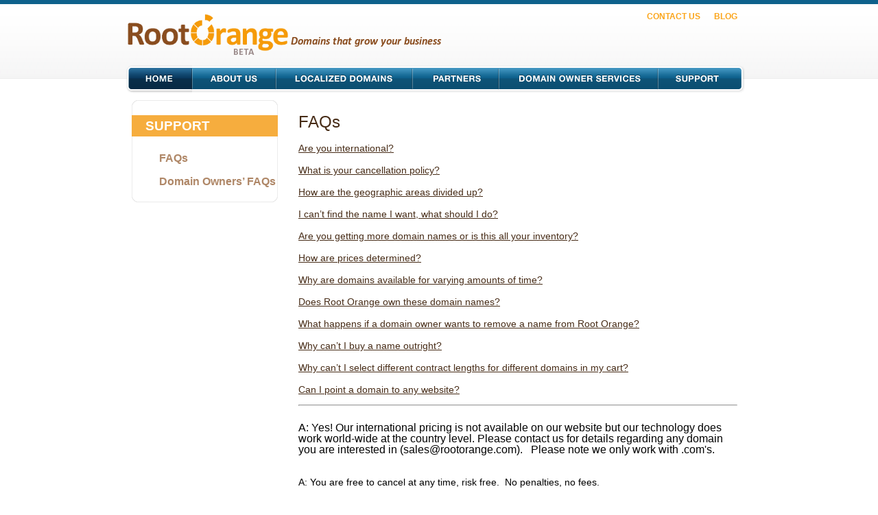

--- FILE ---
content_type: text/html
request_url: http://www.rootorange.com/support/faqs/
body_size: 9885
content:
<!DOCTYPE html PUBLIC "-//W3C//DTD XHTML 1.0 Transitional//EN" "http://www.w3.org/TR/xhtml1/DTD/xhtml1-transitional.dtd">
<html xmlns="http://www.w3.org/1999/xhtml" dir="ltr" lang="en-US">

  <head profile="http://gmpg.org/xfn/11">

<meta http-equiv="Content-Type" content="text/html; charset=UTF-8" />
<meta name="google-site-verification" content="YtrICxioWoyE7PKIrmuQssukcUvqyprIWY7J9U7RSMI" />

  <title>FAQs</title>

  <link rel="stylesheet" href="/css/style.css">
<!--[if IE 6]>
  <link rel="stylesheet" href="/css/ie6.css">
<![endif]-->

 <meta name="description" content="Root Orange
">

  <link rel="canonical" href="http://www.rootorange.com/support/faqs/">

<script src="http://cdn.jquerytools.org/1.2.0/jquery.tools.min.js" type="text/javascript"></script>


</head>



  <body>
    <div id="wrapper">

    <div id="header">
        <a href="/" class="logo" ></a>
        <ul class="top-nav">
            <li><a href="http://blog.rootorange.com" title="Root Orange Blog: Look Big, Grow Big">BLOG</a></li>
<li><a href="/about-us/contact-us/">contact us</a></li>
        </ul>
        <ul id="nav">
        	<li id="home"><a href="/" class="active">Home</a></li>
            <li id="about"><a href="/about-us">About Us</a></li>
            <li id="products"><a href="/domain_leasing">Localized Domains</a></li>
            <li id="partners"><a href="/partners">Partners</a></li>
            <li id="service"><a href="/domain-owner-services/">Domain Owner Services</a></li>
            <li id="support"><a href="/support">Support</a></li>
        </ul>
        <div class="clear"></div>
    </div>

<script type="text/javascript">
//<![CDATA[
var gaJsHost = (("https:" == document.location.protocol) ? "https://ssl." : "http://www.");
document.write(unescape("%3Cscript src='" + gaJsHost + "google-analytics.com/ga.js' type='text/javascript'%3E%3C/script%3E"));
//]]>
</script>
<script type="text/javascript">
//<![CDATA[
try {
var pageTracker = _gat._getTracker("UA-7349419-1");
pageTracker._trackPageview();
} catch(err) {}
//]]>
</script>


      <div class="page-wrap">
        <div id="single-page" class="page-narrow">
    	  <div id="post-52">
            <h1>FAQs</h1>
            <p><a href="/support/faqs/#international">Are you international?</a></p>
<p><a href="/support/faqs/#cancellation">What is your cancellation policy?</a></p>
<p><a href="/support/faqs/#geo">How are the geographic areas divided up?</a></p>
<p><a href="/support/faqs/#findname">I can’t find the name I want, what should I do?</a></p>
<p><a href="/support/faqs/#morenames">Are you getting more domain names or is this all your inventory?</a></p>
<p><a href="/support/faqs/#prices">How are prices determined?</a></p>
<p><a href="/support/faqs/#time">Why are domains available for varying amounts of time?</a></p>
<p><a href="/support/faqs/#own">Does Root Orange own these domain names?</a></p>
<p><a href="/support/faqs/#remove">What happens if a domain owner wants to remove a name from Root Orange?</a></p>
<p><a href="/support/faqs/#buy">Why can’t I buy a name outright?</a></p>
<p><a href="/support/faqs/#lengths">Why can’t I select different contract lengths for different domains in my cart?</a></p>
<p><a href="/support/faqs/#any">Can I point a domain to any website?</a></p>
<hr /><strong><a name="international"></a></strong><br />
A: Yes!  Our international pricing is not available on our website but our technology does work world-wide at the country level.  Please contact us for details regarding any domain you are interested in (sales@rootorange.com).   Please note we only work with .com's.</p>
<p><strong><a name="cancellation"></a></strong><br />
A: You are free to cancel at any time, risk free.  No penalties, no fees.</p>
<p><strong><a name="geo"></a></strong><br />
A: Our domains are split by metropolitan areas, which are standardized geographic territories.</p>
<p><strong><a name="findname"></a></strong><br />
A: At the bottom of all search results is a field that allows you to submit a request for domain name.  We will make out best effort to bring that name into our inventory.  Before it is available to the public, we will contact you and give you first dibs on locations you would like it for.</p>
<p><strong><a name="morenames"></a></strong><br />
A: We are constantly bringing new names into our revolutionary domain-sharing system.  If you can’t find the specific name you want, please follow the instructions in the Q&amp;A above.</p>
<p><strong><a name="prices"></a></strong><br />
A: Our pricing is based on three factors: the size of the metropolitan area, the volume of searches people perform for the domain's keywords, and the CPC (cost-per-click) value of the domain's keywords.</p>
<p>Our pricing is structured to be competitive with PPC search engine advertising opportunities.</p>
<p><strong><a name="time"></a></strong><br />
A: Our contracts with domain owners are of varying start dates and lengths.  This is why there is no uniform length of availability across all names.</p>
<p><strong><a name="remove"></a></strong><br />
A: Domain owners can remove names from our inventory at the end of their contracts with us if they want.  Our legally-binding agreements prevent them from yanking out their names prior to that without significant penalties.  We ensure our customers do not get the rug pulled out from under them!   As contract end dates begin to approach, we work with domain owners to extend contracts so our customers can continue to benefit from their use.</p>
<p><strong><a name="own"></a></strong><br />
A: No, not the vast majority.  We partner with domain owners who are looking for better ways to monetize their domain assets.</p>
<p><strong><a name="buy"></a></strong><br />
A: We are not in the business of selling domain names.</p>
<p><strong><a name="lengths"></a></strong><br />
A: Right now our system does not support different contract lengths for different domain names in the same transaction.  For the time being, you can simply complete separate orders for each domain name for which you want a different contract length.</p>
<p><strong><a name="any"></a></strong><br />
A: Our domains are meant to be used only for websites with commercial purposes described by the particular name(s) in question.   For example, DivorceLawyer.com can only be used for a divorce attorney's website.  As explained in our Customer License Agreement and Terms of Service, we reserve the right to terminate any contract that violates this provision.  We do this to ensure the domain names are used appropriately and without harm to other users.</p>

          </div>
        </div>
        <div id="sidebar">

    <div class="widget">
        <h5 class="current_page_item">
        <a href="/support/">Support</a></h5>
        <ul id="sub-nav">
  			<li class="page_item page-item-52"><a href="/support/faqs/">FAQs</a></li>
<li class="page_item page-item-54"><a href="/support/domain-owners-faq/">Domain Owners’ FAQs</a></li>
  		</ul>
        <div class="box-bot">&nbsp;</div>

    </div>
                  
</div>

      </div>
    </div>
    <div id="footer-full">
		<div id="footer">
			<div class="foot-menu">
				<ul>
                	<li class="pagenav"><a href="/about-us/">About Us</a></li>
                    <li class="page_item page-item-16"><a href="/about-us/management/">Management</a></li>
<li class="page_item page-item-18"><a href="/about-us/advisory-board/">Advisory Board</a></li>
<li class="page_item page-item-20"><a href="/about-us/company-news/">Company News</a></li>
<li class="page_item page-item-833"><a href="/about-us/press/">Press Center</a></li>
<li class="page_item page-item-24"><a href="/about-us/community/">Social Responsibility</a></li>
<li class="page_item page-item-67"><a href="/about-us/contact-us/">Contact Us</a></li>
				</ul>
			</div>
			<div class="foot-menu">
				<ul>
                	<li class="pagenav"><a href="/domain_leasing/">Localized Domains</a></li>
                    <li class="page_item page-item-44"><a href="/domain_leasing/domain-leasing-benefits/">Benefits of Localized Domains</a></li>
<li class="page_item page-item-1172"><a href="/domain_leasing/enterprise-solutions/">Enterprise Solutions</a></li>
<li class="page_item page-item-22"><a href="/domain_leasing/testimonials/">Testimonials</a></li>
				</ul>
			</div>
			<div class="foot-menu">
				<ul>
                	<li class="pagenav"><a href="/partners/">Partners</a></li>
                	<li class="page_item page-item-72"><a href="/partners/resellers/">Reseller Program</a></li>
<li class="page_item page-item-74"><a href="/partners/partner-page-2/">Affiliate Program</a></li>
       			</ul>
			</div>
			<div class="foot-menu">
				<ul>
                	<li class="pagenav"><a href="/support/">Support</a></li>
                	<li class="page_item page-item-52"><a href="/support/faqs/">FAQs</a></li>
<li class="page_item page-item-54"><a href="/support/domain-owners-faq/">Domain Owners’ FAQs</a></li>
				</ul>
			</div>
            <div class="foot-menu">
				<ul>
                    <li class="pagenav"><a href="/domain-owner-services/">Domain Owner Services</a></li>
					<li class="page_item page-item-26"><a href="/domain-owner-services/operating-businesses/">Operating Businesses</a></li>
<li class="page_item page-item-28"><a href="/domain-owner-services/portfolio-owners/">Portfolio Owners</a></li>
<li class="page_item page-item-693"><a href="/domain-owner-services/sample-domains/">Sample Domains</a></li>
                </ul>
			</div>            
			<div id="foot-copy">
				<ul>
						<li><b>© 2016 Root Orange LLC</b></li>
				</ul>
			</div>
            
            <ul id="footer-nav">
            	<li><a href="/privacy-policy">Privacy Policy</a></li>
<li><a href="/terms-of-service">Terms of Service</a></li>
        	</ul>
		</div>
	</div>


  </body>

</html>


--- FILE ---
content_type: text/css
request_url: http://www.rootorange.com/css/style.css
body_size: 14606
content:
/*
Theme Name: RootOrange v2.1
Theme URI: none
Description: Custom Wordpress theme designed by David Koetke and built by Josh Cunningham
Version: 1.0
Author: Josh Cunningham and David Koetke
Author URI: http://www.joshcanhelp.com/ and www.koetke.com
*/


/*** CSS RESET 

Adapted from Eric Meyer's CSS Reset Reloaded
http://meyerweb.com/eric/thoughts/2007/05/01/reset-reloaded/ ***/ 

html, body, div, span, applet, object, iframe,
h1, h2, h3, h4, h5, h6, p, blockquote, pre,
a, abbr, acronym, address, big, cite, code,
del, dfn, em, font, img, ins, kbd, q, s, samp,
small, strike, strong, sub, sup, tt, var,
dl, dt, dd, ol, ul, li,
fieldset, form, label, legend,
table, caption, tbody, tfoot, thead, tr, th, td {
	margin: 0; padding: 0; border: 0; outline: 0;	font-weight: inherit;	font-style: inherit;	font-size: 100%; line-height: 100%;	font-family: inherit;	vertical-align: baseline; }
	
:focus {outline: 0;}

ol, ul {list-style: none;}

table {border-collapse: separate;border-spacing: 0;}

caption, th, td {text-align: left;font-weight: normal;}

img {border: 0;}

/*** universal styles ***/

h1,h2,h3,h4,h5,h6{font-size:100%; }
h1{font-size:2em;}
h2{font-size:1.8em;}
h3{font-size:1.6em;}
h4{font-size:1.4em;}
h5{font-size:1.2em;}
h6{font-weight:bold;}

ul, ol {list-style:none;}

a img {border: none;}

/*** universal styles ***/

	acronym, abbr {cursor:help; border-bottom:1px dashed #999;}
	
	strong {font-weight: bold;}
	
	em {font-style: italic;}
	
	.code {font:1.2em 'Courier New',Courier,Fixed;}
	
	.clear {clear:both;}
	
	.aligncenter {display:block;margin-right:auto;margin-left:auto;}
	
	.alignleft {margin:8px 8px 8px 0;float:left;}
	
	.alignright {margin:8px 0 8px 8px;float:right;}
	
	.center{text-align:center;}
	
	a {text-decoration:none;}
	



/*** header.php styles ***/

body {line-height: 1em; background:transparent url(images/topbg.png) repeat-x; font-family:Arial, Helvetica, sans-serif; font-size: 1em;}

#wrapper {width:910px; margin:0 auto;}

	#header {padding: 20px 0 0 0; margin: 0 0 10px 0;}
	
		.logo {width: 466px; height: 65px; display: block; background:transparent url(images/logo2.png) no-repeat;}
		.top-nav {color:#C9C9C9;float:right;margin-top:-69px;margin-right:20px; text-transform:uppercase}
			.top-nav li {float: right; margin:0 0 0 10px;padding:0 0 0 10px; line-height:0.9em;}
			.top-nav li a {color:#FBA51B;font-size:12px;font-weight:bold; line-height:0.9em;}
			.top-nav li a:hover {text-decoration:underline}
		
		#nav {height: 41px; margin: 10px 0 0 -2px; background-color: transparent; }
			#nav li {height: 41px; float: left;}
				#nav li a {width: 100%; height: 100%; display: block; text-indent: -9999px}
				li#home {width: 97px; background: transparent url(images/nav.png) no-repeat;}
					li#home a:hover, li#home a.active {background: transparent url(images/nav.png) 0 -41px no-repeat;}
				li#about {width: 122px; background: url(images/nav.png) -97px 0 no-repeat;}
					li#about a:hover, li#about a.active {background: url(images/nav.png) -97px -41px no-repeat;}
				li#products {width: 199px; background: url(images/nav.png) -219px 0 no-repeat;}
					li#products a:hover, li#products a.active {background: url(images/nav.png) -219px -41px no-repeat;}
				li#partners {width: 126px; background: url(images/nav.png) -418px 0 no-repeat;}
					li#partners a:hover, li#partners a.active {background: url(images/nav.png) -418px -41px no-repeat;}
				li#service {width: 232px; background: url(images/nav.png) -544px 0 no-repeat;}
					li#service a:hover, li#service a.active {background: url(images/nav.png) -544px -41px no-repeat;}
				/* li#blog {width: 87px; background: url(images/nav.png) -691px 0  no-repeat;}
					li#blog a:hover, li#blog a.active {background: url(images/nav.png) -691px -41px no-repeat;} */
				li#support {width: 127px; background: transparent url(images/nav.png) -776px 0 no-repeat}
					li#support a:hover, li#support a.active {background: transparent url(images/nav.png) -776px -41px no-repeat;}
			
.searchbox { width:910px; margin: 20px auto; clear:both; }
		.menud {float:left;margin: -4px 0 0 3px;}
			.menudlt {width: 18px; height: 49px; float:left;background: url(images/menudownleftcurve.png) no-repeat;}
			.menudct {width: 855px; height: 49px; float: left; background: url(images/menudownbg.png) repeat-x;}
				.menudct form {padding: 12px 0 0 0; }
			.menudrt {width: 18px; height: 49px; float:left; background: url(images/menudownrightcurve.png) no-repeat;}			
			.md1 {margin:3px 0px;}
			.md1 b {color:#442c19;padding:2px 5px 5px 5px; float: left; }
			.keyw {width:193px; height:20px; padding: 2px 0 0 5px; float: left; background: url(images/textbox1.png) no-repeat; border: none; font-size: 12px;}
			.zip {width:99px; height:20px; padding: 2px 0 0 5px; float: left; background: url(images/textbox2.png) no-repeat; border: none; font-size: 12px;}
			.search_location_id {width:190px; padding: 1px 1px 2px 0; margin: 0; float: left; border: none; font-size: 12px;}
			.search {width:129px; height:29px; float: right; margin: -5px 2px 0 0; background: url(images/search.png) no-repeat; border: none; color:#FFFFFF; font-family:arial; font-size:12px; font-weight:bold; cursor: pointer; text-transform: uppercase; }


/*** page styles ***/

#page-wrap {width: 100%; float: left; padding:0 0 5px 0;}
  
  #contact-form {}
    
    .checkIt {display: none;}
	
	
	/*** home page styles ***/
	
	#home-wrap {width: 676px; height: 320px; margin: 0 10px 0 0; float: right; background:transparent url(images/home-bg-new.jpg) no-repeat; }
		#home-wrap h1 {color:#442C19;padding: 20px 25px 15px 25px; font-family:arial;font-size:20.55px;font-weight:bold;margin:0;}
		#home-wrap p {color:#824110; padding: 0 25px 6px 25px; font-weight:bold; font-size:0.8em; line-height: 1.4em; }
		#home-wrap span {line-height: inherit; }
		#home-left .home-text {width: 320px; float: left; margin: 0 15px 0 0;}	
		#home-left .home-vid {width: 312px; height: 234px; float: left; border: 5px solid #fbd399;  -moz-border-radius: 6px; /* Firefox */ -webkit-border-radius: 6px; /* Safari */ }
		
		#home-right .home-text {width: 320px; float: right; margin: 0;}	
		#home-right .home-vid {width: 312px; height: 234px; float: right; border: 5px solid #fbd399;  -moz-border-radius: 6px; /* Firefox */ -webkit-border-radius: 6px; /* Safari */ }

	
	.shiw{margin: 0 0 0 20px; background:transparent url(images/cbutton.png) no-repeat; color:#FFFFFF; font-size:14px; font-weight:bold; height:35px;position:relative;text-align:left;width:189px; padding: 0 0 0 15px; cursor:pointer}
		.shiw span{position:relative;top:9px;}
	
	.home-sub-wide {width: 636px; float: left; padding: 20px 10px;}
		.home-sub-wide h2 {width: 100%; float: left; color:#442C19; margin: 0 0 15px 0; font-size:20.55px;font-weight:bold;}
		
		#featured-in {float: left; width: 100%; list-style: none; margin: 0 0 1px;}
			#featured-in li {width: 200px; height: 50px; float: left; margin: 0 12px 0 0;}
				#featured-in li img {display: block; max-width: 180px; margin: 0 0 12px;}
				#featured-in li a {color:#824110; font-size: 0.8em; line-height: 1.4em;}
		
	.home-sub-box {width: 333px; height: 66px; float: left; margin: 10px 10px 0 0; background: url(images/home-sub-box.png) no-repeat; overflow:hidden;}
		.home-sub-box p {width: 120px; float: left; margin: 10px 0 0 12px; color:#CC6600; font-size:12px; font-weight:bold; line-height: 1.3em;}
		.home-sub-box a {color:#CC6600; font-size:12px; font-weight:bold; line-height: 1.3em; text-decoration:underline;}
			.home-sub-box a span {color:#8c4703;}
		.home-sub-box p.headline {width: 190px;}
		.home-sub-box p.image {width: 50px; margin-left: 50px; }
			.home-sub-box p.image img {max-width: 50px; max-height: 50px; display: block; margin: 0 ;}
		
		.twitimg{background: url(images/twitter.png) no-repeat ;float:left;height:45px;width:45px;margin: 12px 0 0 4px; cursor: pointer; display: block;}
		.inimg{background: url(images/in.png) no-repeat;float:left;height:45px;margin: 12px 0 0 4px;width:45px; cursor: pointer; display: block;}
		.fbimg{background: url(images/facebook.png) no-repeat ;float:left;height:45px;width:45px;margin: 12px 0 0 0; cursor: pointer; display: block;}
		.tubeimg{background: url(images/youtube.png) no-repeat ;float:left;height:45px;width:45px;margin: 12px 0 0 4px; cursor: pointer; display: block;}
	
		/** pop-up video overlay **/
		
		.vid-overlay {display:none; z-index:10000; padding: 10px; background: black; -moz-border-radius: 4px; -webkit-border-radius: 4px; filter:alpha(opacity=85);	-moz-opacity:0.85; -khtml-opacity: 0.85; opacity: 0.85; } 
		.vid-overlay .close {background-image:url(images/close.png); position:absolute; right:-15px; top:-15px; cursor:pointer; height:35px; width:35px;}

			.vid-overlay p {text-transform: uppercase; color: white; text-align:center; font-size: 0.7em; letter-spacing: 2px; padding: 10px 0 0 0; font-weight: bold}		
		
	/*** inner page styles ***/
	
	.page-wide {width: 95%; }
	
	.page-narrow {width: 640px; float: right}
	
	#single-page { margin: 0 20px 20px 20px;}
		#single-page h1 {margin: 20px 0 16px; color: #472c17; font-size: 1.5em;}
		#single-page h2 {margin: 20px 0 16px; color: #472c17; font-size: 1.2em;}
		#single-page h3 {margin: 20px 0 16px; color: #472c17; font-size: 1.0em;}
		#single-page h4 {margin: 20px 0 16px; color: #472c17; font-size: 0.9em;}
		#single-page p, #single-page ul, #single-page ol, #single-page blockquote {margin: 0 0 12px 0; color: #000; font-size: 0.9em; line-height: 1.3em; }
		#single-page ul {padding: 0 0 0 30px; list-style-type: disc;}
		#single-page ol {padding: 0 0 0 30px; list-style-type: decimal;}
			#single-page li {margin: 0 0 6px 0;}
		#single-page p a {color: #472c17; line-height: 1.4em; text-decoration: underline }
		#single-page blockquote {padding: 0 0 0 10px; margin-left: 20px; border-left: 2px solid  #472c17; font-style:italic; }

/*** sidebar styles ***/

#sidebar {width: 213px; float: right; margin: 0 10px 0 0; }
	.widget {width: 215px; padding: 10px 0 0 0; margin: 0 0 16px 0; background:transparent url(images/sideboxtop.png) no-repeat; }
		.widget h4 {;font-size:14px;font-weight:bold;position:relative;text-align:left;top:4px; left: 12px}
			.widget h4 a {color: black; text-decoration: none}
				.widget h4 a:hover {text-decoration: underline}
			
		.box-bot{background:transparent url(images/sideboxbot.png) no-repeat;height:10px;}	

	
	/*** sidebar-home.php styles ***/
	
		.widget .news {color:#CF7011; font-weight:bold; text-align:left; font-size: 0.75em; line-height: 1.2em; margin: 0 0 0 10px;}
		.widget p.news {width: 190px; margin: 12px 0 14px 13px;}
			.widget p.news a {text-decoration: underline; color:#CF7011; line-height: 1.2em;}
		.widget input {margin: 0 0 12px 12px;}
		.widget label {display:none;}
		
		.widget p.customer {padding: 12px 12px 10px 8px; font-size: 0.9em; line-height: 1.2em;}
			.widget p.customer img {float: left; margin: 0 14px 0; }
			
		.widget ul.link-list {padding: 14px 0 0 13px; font-size: 0.9em;}
			.widget ul.link-list li {padding: 0 0 4px; line-height: 1.3em;}
			.widget ul.link-list a, .widget p.customer a {color: #1B5781; font-weight: bold;}
			.widget ul.link-list span, .widget p.customer span a {font-size: 0.9em; color: #753c1b; font-weight: normal;}
				.widget ul.link-list a:hover, .widget p.customer a:hover {text-decoration: underline;}
		
		.stbox {background:transparent url(images/sidebartextbox.png) no-repeat ;border:none;height:22px;padding:6px 0 0 6px;width:184px;color:#848382;}
		.sbutton {width:83px; height:32px; background:transparent url(images/sbutton.png) 0 3px no-repeat;border: none;color:#FFFFFF; font-family:arial;font-size:12px;font-weight:bold;text-transform:capitalize;}
	
		#ctocall{margin: 10px auto 0 auto; display: block;}
		
	/*** sidebar-page.php styles ***/
	
	.widget h5 {margin: 12px 0 18px 0; font-weight:bold; text-transform:uppercase;}
		.widget h5 a {width: 193px; color: #af8767; padding: 6px 0 6px 20px; display: block;}
			.widget h5 a:visited {color: #ceb5a2;}
			.widget h5 a:hover, .widget h5.current_page_item a {color: white; background: #f6ad3e; }
	#sub-nav {width: 100%;}
		#sub-nav li {font-weight: bold; }
			#sub-nav li a {width: 173px; padding: 6px 0 6px 40px; margin: 0 0 6px 0; color: #af8767; display: block; }
				#sub-nav a:visited {color: #ceb5a2;}
				#sub-nav a:hover, #sub-nav li.current_page_item a{color: white; background: #f6ad3e; }
				

/*** footer.php styles ***/

#footer-full {background:transparent url(images/footerbg.png) repeat-x; clear: both; height: 98px}

#footer {width:910px; padding: 16px 0 0 0 ; margin:0 auto; font-size: 0.7em; background: transparent }
	#footer ul li.pagenav a {color:#6C6C6C; font-weight:bold; text-transform: uppercase; }
	#footer li {margin: 6px 0 0 0; }
	#footer li a {color:#127AB0;}
		#footer li a:hover {text-decoration:underline}
	
.foot-menu {float:left;width:150px;}

#foot-copy{float:right; width: 140px; color:#444;}

#footer-nav {clear: both; width: 100%; text-align: center; padding: 40px 0; text-transform:uppercase}
	#footer-nav li {display: inline; margin:0 8px;padding:0 8px;}
	#footer-nav li a {color:#444; font-weight:bold;}
	#footer-nav li a:hover {text-decoration:underline}


/*** 404.php styles ***/

#404 {}

/*																							
|	WordPress Plugin: WP-PageNavi 2.40									
|	Copyright (c) 2008 Lester "GaMerZ" Chan									
|																							
|	File Written By:																	
|	- Lester "GaMerZ" Chan															
|	- http://lesterchan.net													

*/

div.wp-pagenavi {margin-top: 50px;}

.wp-pagenavi a, .wp-pagenavi a:link {
	padding: 2px 4px 2px 4px; 
	margin: 2px;
	text-decoration: none;
	border: 1px solid #0066cc;
	color: #0066cc;
	background-color: #FFFFFF;	
}
.wp-pagenavi a:visited {
	padding: 2px 4px 2px 4px; 
	margin: 2px;
	text-decoration: none;
	border: 1px solid #0066cc;
	color: #0066cc;
	background-color: #FFFFFF;	
}
.wp-pagenavi a:hover {	
	border: 1px solid #000000;
	color: #000000;
	background-color: #FFFFFF;
}
.wp-pagenavi a:active {
	padding: 2px 4px 2px 4px; 
	margin: 2px;
	text-decoration: none;
	border: 1px solid #0066cc;
	color: #0066cc;
	background-color: #FFFFFF;	
}
.wp-pagenavi span.pages {
	padding: 2px 4px 2px 4px; 
	margin: 2px 2px 2px 2px;
	color: #000000;
	background-color: #FFFFFF;
}
.wp-pagenavi span.current {
	padding: 2px 4px 2px 4px; 
	margin: 2px;
	font-weight: bold;
	color: #000000;
	background-color: #FFFFFF;
}
.wp-pagenavi span.extend {
	padding: 2px 4px 2px 4px; 
	margin: 2px;	
	border: 1px solid #000000;
	color: #0066cc;
	background-color: #FFFFFF;
}
.social-links {text-align:center; margin-left:9px;}
